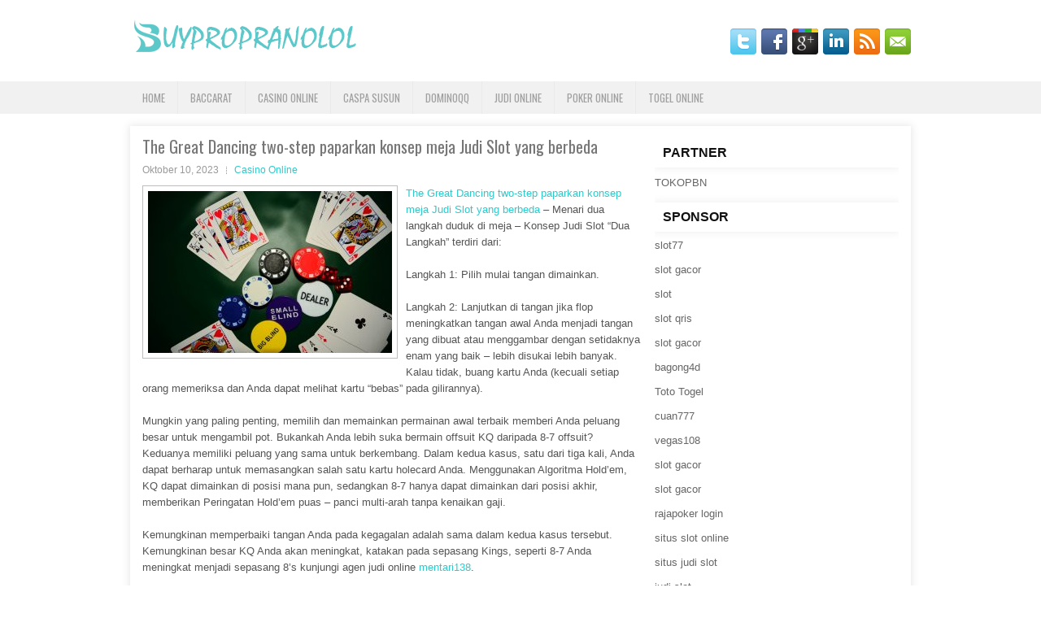

--- FILE ---
content_type: text/html; charset=UTF-8
request_url: http://buypropranolol.us.com/the-great-dancing-two-step-paparkan-konsep-meja-judi-slot-yang-berbeda/
body_size: 9483
content:
 <!DOCTYPE html><html xmlns="http://www.w3.org/1999/xhtml" lang="id-ID">
<head profile="http://gmpg.org/xfn/11">
<meta http-equiv="Content-Type" content="text/html; charset=UTF-8" />

<meta name="viewport" content="width=device-width, initial-scale=1.0"/>
<link rel="stylesheet" href="http://buypropranolol.us.com/wp-content/themes/Linde/lib/css/reset.css" type="text/css" media="screen, projection" />
<link rel="stylesheet" href="http://buypropranolol.us.com/wp-content/themes/Linde/lib/css/defaults.css" type="text/css" media="screen, projection" />
<!--[if lt IE 8]><link rel="stylesheet" href="http://buypropranolol.us.com/wp-content/themes/Linde/lib/css/ie.css" type="text/css" media="screen, projection" /><![endif]-->

<link rel="stylesheet" href="http://buypropranolol.us.com/wp-content/themes/Linde/style.css" type="text/css" media="screen, projection" />

<title>The Great Dancing two-step paparkan konsep meja Judi Slot yang berbeda &#8211; buypropranolol.us.com</title>
<meta name='robots' content='max-image-preview:large' />
<link rel="alternate" type="application/rss+xml" title="buypropranolol.us.com &raquo; The Great Dancing two-step paparkan konsep meja Judi Slot yang berbeda Umpan Komentar" href="http://buypropranolol.us.com/the-great-dancing-two-step-paparkan-konsep-meja-judi-slot-yang-berbeda/feed/" />
<script type="text/javascript">
window._wpemojiSettings = {"baseUrl":"https:\/\/s.w.org\/images\/core\/emoji\/14.0.0\/72x72\/","ext":".png","svgUrl":"https:\/\/s.w.org\/images\/core\/emoji\/14.0.0\/svg\/","svgExt":".svg","source":{"concatemoji":"http:\/\/buypropranolol.us.com\/wp-includes\/js\/wp-emoji-release.min.js?ver=6.1.1"}};
/*! This file is auto-generated */
!function(e,a,t){var n,r,o,i=a.createElement("canvas"),p=i.getContext&&i.getContext("2d");function s(e,t){var a=String.fromCharCode,e=(p.clearRect(0,0,i.width,i.height),p.fillText(a.apply(this,e),0,0),i.toDataURL());return p.clearRect(0,0,i.width,i.height),p.fillText(a.apply(this,t),0,0),e===i.toDataURL()}function c(e){var t=a.createElement("script");t.src=e,t.defer=t.type="text/javascript",a.getElementsByTagName("head")[0].appendChild(t)}for(o=Array("flag","emoji"),t.supports={everything:!0,everythingExceptFlag:!0},r=0;r<o.length;r++)t.supports[o[r]]=function(e){if(p&&p.fillText)switch(p.textBaseline="top",p.font="600 32px Arial",e){case"flag":return s([127987,65039,8205,9895,65039],[127987,65039,8203,9895,65039])?!1:!s([55356,56826,55356,56819],[55356,56826,8203,55356,56819])&&!s([55356,57332,56128,56423,56128,56418,56128,56421,56128,56430,56128,56423,56128,56447],[55356,57332,8203,56128,56423,8203,56128,56418,8203,56128,56421,8203,56128,56430,8203,56128,56423,8203,56128,56447]);case"emoji":return!s([129777,127995,8205,129778,127999],[129777,127995,8203,129778,127999])}return!1}(o[r]),t.supports.everything=t.supports.everything&&t.supports[o[r]],"flag"!==o[r]&&(t.supports.everythingExceptFlag=t.supports.everythingExceptFlag&&t.supports[o[r]]);t.supports.everythingExceptFlag=t.supports.everythingExceptFlag&&!t.supports.flag,t.DOMReady=!1,t.readyCallback=function(){t.DOMReady=!0},t.supports.everything||(n=function(){t.readyCallback()},a.addEventListener?(a.addEventListener("DOMContentLoaded",n,!1),e.addEventListener("load",n,!1)):(e.attachEvent("onload",n),a.attachEvent("onreadystatechange",function(){"complete"===a.readyState&&t.readyCallback()})),(e=t.source||{}).concatemoji?c(e.concatemoji):e.wpemoji&&e.twemoji&&(c(e.twemoji),c(e.wpemoji)))}(window,document,window._wpemojiSettings);
</script>
<style type="text/css">
img.wp-smiley,
img.emoji {
	display: inline !important;
	border: none !important;
	box-shadow: none !important;
	height: 1em !important;
	width: 1em !important;
	margin: 0 0.07em !important;
	vertical-align: -0.1em !important;
	background: none !important;
	padding: 0 !important;
}
</style>
	<link rel='stylesheet' id='wp-block-library-css' href='http://buypropranolol.us.com/wp-includes/css/dist/block-library/style.min.css?ver=6.1.1' type='text/css' media='all' />
<link rel='stylesheet' id='classic-theme-styles-css' href='http://buypropranolol.us.com/wp-includes/css/classic-themes.min.css?ver=1' type='text/css' media='all' />
<style id='global-styles-inline-css' type='text/css'>
body{--wp--preset--color--black: #000000;--wp--preset--color--cyan-bluish-gray: #abb8c3;--wp--preset--color--white: #ffffff;--wp--preset--color--pale-pink: #f78da7;--wp--preset--color--vivid-red: #cf2e2e;--wp--preset--color--luminous-vivid-orange: #ff6900;--wp--preset--color--luminous-vivid-amber: #fcb900;--wp--preset--color--light-green-cyan: #7bdcb5;--wp--preset--color--vivid-green-cyan: #00d084;--wp--preset--color--pale-cyan-blue: #8ed1fc;--wp--preset--color--vivid-cyan-blue: #0693e3;--wp--preset--color--vivid-purple: #9b51e0;--wp--preset--gradient--vivid-cyan-blue-to-vivid-purple: linear-gradient(135deg,rgba(6,147,227,1) 0%,rgb(155,81,224) 100%);--wp--preset--gradient--light-green-cyan-to-vivid-green-cyan: linear-gradient(135deg,rgb(122,220,180) 0%,rgb(0,208,130) 100%);--wp--preset--gradient--luminous-vivid-amber-to-luminous-vivid-orange: linear-gradient(135deg,rgba(252,185,0,1) 0%,rgba(255,105,0,1) 100%);--wp--preset--gradient--luminous-vivid-orange-to-vivid-red: linear-gradient(135deg,rgba(255,105,0,1) 0%,rgb(207,46,46) 100%);--wp--preset--gradient--very-light-gray-to-cyan-bluish-gray: linear-gradient(135deg,rgb(238,238,238) 0%,rgb(169,184,195) 100%);--wp--preset--gradient--cool-to-warm-spectrum: linear-gradient(135deg,rgb(74,234,220) 0%,rgb(151,120,209) 20%,rgb(207,42,186) 40%,rgb(238,44,130) 60%,rgb(251,105,98) 80%,rgb(254,248,76) 100%);--wp--preset--gradient--blush-light-purple: linear-gradient(135deg,rgb(255,206,236) 0%,rgb(152,150,240) 100%);--wp--preset--gradient--blush-bordeaux: linear-gradient(135deg,rgb(254,205,165) 0%,rgb(254,45,45) 50%,rgb(107,0,62) 100%);--wp--preset--gradient--luminous-dusk: linear-gradient(135deg,rgb(255,203,112) 0%,rgb(199,81,192) 50%,rgb(65,88,208) 100%);--wp--preset--gradient--pale-ocean: linear-gradient(135deg,rgb(255,245,203) 0%,rgb(182,227,212) 50%,rgb(51,167,181) 100%);--wp--preset--gradient--electric-grass: linear-gradient(135deg,rgb(202,248,128) 0%,rgb(113,206,126) 100%);--wp--preset--gradient--midnight: linear-gradient(135deg,rgb(2,3,129) 0%,rgb(40,116,252) 100%);--wp--preset--duotone--dark-grayscale: url('#wp-duotone-dark-grayscale');--wp--preset--duotone--grayscale: url('#wp-duotone-grayscale');--wp--preset--duotone--purple-yellow: url('#wp-duotone-purple-yellow');--wp--preset--duotone--blue-red: url('#wp-duotone-blue-red');--wp--preset--duotone--midnight: url('#wp-duotone-midnight');--wp--preset--duotone--magenta-yellow: url('#wp-duotone-magenta-yellow');--wp--preset--duotone--purple-green: url('#wp-duotone-purple-green');--wp--preset--duotone--blue-orange: url('#wp-duotone-blue-orange');--wp--preset--font-size--small: 13px;--wp--preset--font-size--medium: 20px;--wp--preset--font-size--large: 36px;--wp--preset--font-size--x-large: 42px;--wp--preset--spacing--20: 0.44rem;--wp--preset--spacing--30: 0.67rem;--wp--preset--spacing--40: 1rem;--wp--preset--spacing--50: 1.5rem;--wp--preset--spacing--60: 2.25rem;--wp--preset--spacing--70: 3.38rem;--wp--preset--spacing--80: 5.06rem;}:where(.is-layout-flex){gap: 0.5em;}body .is-layout-flow > .alignleft{float: left;margin-inline-start: 0;margin-inline-end: 2em;}body .is-layout-flow > .alignright{float: right;margin-inline-start: 2em;margin-inline-end: 0;}body .is-layout-flow > .aligncenter{margin-left: auto !important;margin-right: auto !important;}body .is-layout-constrained > .alignleft{float: left;margin-inline-start: 0;margin-inline-end: 2em;}body .is-layout-constrained > .alignright{float: right;margin-inline-start: 2em;margin-inline-end: 0;}body .is-layout-constrained > .aligncenter{margin-left: auto !important;margin-right: auto !important;}body .is-layout-constrained > :where(:not(.alignleft):not(.alignright):not(.alignfull)){max-width: var(--wp--style--global--content-size);margin-left: auto !important;margin-right: auto !important;}body .is-layout-constrained > .alignwide{max-width: var(--wp--style--global--wide-size);}body .is-layout-flex{display: flex;}body .is-layout-flex{flex-wrap: wrap;align-items: center;}body .is-layout-flex > *{margin: 0;}:where(.wp-block-columns.is-layout-flex){gap: 2em;}.has-black-color{color: var(--wp--preset--color--black) !important;}.has-cyan-bluish-gray-color{color: var(--wp--preset--color--cyan-bluish-gray) !important;}.has-white-color{color: var(--wp--preset--color--white) !important;}.has-pale-pink-color{color: var(--wp--preset--color--pale-pink) !important;}.has-vivid-red-color{color: var(--wp--preset--color--vivid-red) !important;}.has-luminous-vivid-orange-color{color: var(--wp--preset--color--luminous-vivid-orange) !important;}.has-luminous-vivid-amber-color{color: var(--wp--preset--color--luminous-vivid-amber) !important;}.has-light-green-cyan-color{color: var(--wp--preset--color--light-green-cyan) !important;}.has-vivid-green-cyan-color{color: var(--wp--preset--color--vivid-green-cyan) !important;}.has-pale-cyan-blue-color{color: var(--wp--preset--color--pale-cyan-blue) !important;}.has-vivid-cyan-blue-color{color: var(--wp--preset--color--vivid-cyan-blue) !important;}.has-vivid-purple-color{color: var(--wp--preset--color--vivid-purple) !important;}.has-black-background-color{background-color: var(--wp--preset--color--black) !important;}.has-cyan-bluish-gray-background-color{background-color: var(--wp--preset--color--cyan-bluish-gray) !important;}.has-white-background-color{background-color: var(--wp--preset--color--white) !important;}.has-pale-pink-background-color{background-color: var(--wp--preset--color--pale-pink) !important;}.has-vivid-red-background-color{background-color: var(--wp--preset--color--vivid-red) !important;}.has-luminous-vivid-orange-background-color{background-color: var(--wp--preset--color--luminous-vivid-orange) !important;}.has-luminous-vivid-amber-background-color{background-color: var(--wp--preset--color--luminous-vivid-amber) !important;}.has-light-green-cyan-background-color{background-color: var(--wp--preset--color--light-green-cyan) !important;}.has-vivid-green-cyan-background-color{background-color: var(--wp--preset--color--vivid-green-cyan) !important;}.has-pale-cyan-blue-background-color{background-color: var(--wp--preset--color--pale-cyan-blue) !important;}.has-vivid-cyan-blue-background-color{background-color: var(--wp--preset--color--vivid-cyan-blue) !important;}.has-vivid-purple-background-color{background-color: var(--wp--preset--color--vivid-purple) !important;}.has-black-border-color{border-color: var(--wp--preset--color--black) !important;}.has-cyan-bluish-gray-border-color{border-color: var(--wp--preset--color--cyan-bluish-gray) !important;}.has-white-border-color{border-color: var(--wp--preset--color--white) !important;}.has-pale-pink-border-color{border-color: var(--wp--preset--color--pale-pink) !important;}.has-vivid-red-border-color{border-color: var(--wp--preset--color--vivid-red) !important;}.has-luminous-vivid-orange-border-color{border-color: var(--wp--preset--color--luminous-vivid-orange) !important;}.has-luminous-vivid-amber-border-color{border-color: var(--wp--preset--color--luminous-vivid-amber) !important;}.has-light-green-cyan-border-color{border-color: var(--wp--preset--color--light-green-cyan) !important;}.has-vivid-green-cyan-border-color{border-color: var(--wp--preset--color--vivid-green-cyan) !important;}.has-pale-cyan-blue-border-color{border-color: var(--wp--preset--color--pale-cyan-blue) !important;}.has-vivid-cyan-blue-border-color{border-color: var(--wp--preset--color--vivid-cyan-blue) !important;}.has-vivid-purple-border-color{border-color: var(--wp--preset--color--vivid-purple) !important;}.has-vivid-cyan-blue-to-vivid-purple-gradient-background{background: var(--wp--preset--gradient--vivid-cyan-blue-to-vivid-purple) !important;}.has-light-green-cyan-to-vivid-green-cyan-gradient-background{background: var(--wp--preset--gradient--light-green-cyan-to-vivid-green-cyan) !important;}.has-luminous-vivid-amber-to-luminous-vivid-orange-gradient-background{background: var(--wp--preset--gradient--luminous-vivid-amber-to-luminous-vivid-orange) !important;}.has-luminous-vivid-orange-to-vivid-red-gradient-background{background: var(--wp--preset--gradient--luminous-vivid-orange-to-vivid-red) !important;}.has-very-light-gray-to-cyan-bluish-gray-gradient-background{background: var(--wp--preset--gradient--very-light-gray-to-cyan-bluish-gray) !important;}.has-cool-to-warm-spectrum-gradient-background{background: var(--wp--preset--gradient--cool-to-warm-spectrum) !important;}.has-blush-light-purple-gradient-background{background: var(--wp--preset--gradient--blush-light-purple) !important;}.has-blush-bordeaux-gradient-background{background: var(--wp--preset--gradient--blush-bordeaux) !important;}.has-luminous-dusk-gradient-background{background: var(--wp--preset--gradient--luminous-dusk) !important;}.has-pale-ocean-gradient-background{background: var(--wp--preset--gradient--pale-ocean) !important;}.has-electric-grass-gradient-background{background: var(--wp--preset--gradient--electric-grass) !important;}.has-midnight-gradient-background{background: var(--wp--preset--gradient--midnight) !important;}.has-small-font-size{font-size: var(--wp--preset--font-size--small) !important;}.has-medium-font-size{font-size: var(--wp--preset--font-size--medium) !important;}.has-large-font-size{font-size: var(--wp--preset--font-size--large) !important;}.has-x-large-font-size{font-size: var(--wp--preset--font-size--x-large) !important;}
.wp-block-navigation a:where(:not(.wp-element-button)){color: inherit;}
:where(.wp-block-columns.is-layout-flex){gap: 2em;}
.wp-block-pullquote{font-size: 1.5em;line-height: 1.6;}
</style>
<script type='text/javascript' src='http://buypropranolol.us.com/wp-includes/js/jquery/jquery.min.js?ver=3.6.1' id='jquery-core-js'></script>
<script type='text/javascript' src='http://buypropranolol.us.com/wp-includes/js/jquery/jquery-migrate.min.js?ver=3.3.2' id='jquery-migrate-js'></script>
<script type='text/javascript' src='http://buypropranolol.us.com/wp-content/themes/Linde/lib/js/superfish.js?ver=6.1.1' id='superfish-js'></script>
<script type='text/javascript' src='http://buypropranolol.us.com/wp-content/themes/Linde/lib/js/jquery.mobilemenu.js?ver=6.1.1' id='mobilemenu-js'></script>
<link rel="https://api.w.org/" href="http://buypropranolol.us.com/wp-json/" /><link rel="alternate" type="application/json" href="http://buypropranolol.us.com/wp-json/wp/v2/posts/3166" /><link rel="EditURI" type="application/rsd+xml" title="RSD" href="http://buypropranolol.us.com/xmlrpc.php?rsd" />
<link rel="wlwmanifest" type="application/wlwmanifest+xml" href="http://buypropranolol.us.com/wp-includes/wlwmanifest.xml" />

<link rel="canonical" href="http://buypropranolol.us.com/the-great-dancing-two-step-paparkan-konsep-meja-judi-slot-yang-berbeda/" />
<link rel='shortlink' href='http://buypropranolol.us.com/?p=3166' />
<link rel="alternate" type="application/json+oembed" href="http://buypropranolol.us.com/wp-json/oembed/1.0/embed?url=http%3A%2F%2Fbuypropranolol.us.com%2Fthe-great-dancing-two-step-paparkan-konsep-meja-judi-slot-yang-berbeda%2F" />
<link rel="alternate" type="text/xml+oembed" href="http://buypropranolol.us.com/wp-json/oembed/1.0/embed?url=http%3A%2F%2Fbuypropranolol.us.com%2Fthe-great-dancing-two-step-paparkan-konsep-meja-judi-slot-yang-berbeda%2F&#038;format=xml" />
<link rel="shortcut icon" href="http://buypropranolol.us.com/wp-content/uploads/2021/08/buypropranolol-f.png" type="image/x-icon" />
<link rel="alternate" type="application/rss+xml" title="buypropranolol.us.com RSS Feed" href="http://buypropranolol.us.com/feed/" />
<link rel="pingback" href="http://buypropranolol.us.com/xmlrpc.php" />

</head>

<body class="post-template-default single single-post postid-3166 single-format-standard">

<div id="container">

    <div id="header">
    
        <div class="logo">
         
            <a href="http://buypropranolol.us.com"><img src="http://buypropranolol.us.com/wp-content/uploads/2021/08/buypropranolol.png" alt="buypropranolol.us.com" title="buypropranolol.us.com" /></a>
         
        </div><!-- .logo -->

        <div class="header-right">
            <div id="top-social-profiles">
                            <ul class="widget-container"><li class="social-profiles-widget">
            <a href="http://twitter.com/" target="_blank"><img title="Twitter" alt="Twitter" src="http://buypropranolol.us.com/wp-content/themes/Linde/images/social-profiles/twitter.png" /></a><a href="http://facebook.com/" target="_blank"><img title="Facebook" alt="Facebook" src="http://buypropranolol.us.com/wp-content/themes/Linde/images/social-profiles/facebook.png" /></a><a href="https://plus.google.com/" target="_blank"><img title="Google Plus" alt="Google Plus" src="http://buypropranolol.us.com/wp-content/themes/Linde/images/social-profiles/gplus.png" /></a><a href="http://www.linkedin.com/" target="_blank"><img title="LinkedIn" alt="LinkedIn" src="http://buypropranolol.us.com/wp-content/themes/Linde/images/social-profiles/linkedin.png" /></a><a href="http://buypropranolol.us.com/feed/" target="_blank"><img title="RSS Feed" alt="RSS Feed" src="http://buypropranolol.us.com/wp-content/themes/Linde/images/social-profiles/rss.png" /></a><a href="/cdn-cgi/l/email-protection#60190f151220050d01090c4e030f0d" target="_blank"><img title="Email" alt="Email" src="http://buypropranolol.us.com/wp-content/themes/Linde/images/social-profiles/email.png" /></a>            </li></ul>
                        </div>
        </div><!-- .header-right -->
        
    </div><!-- #header -->
    
            <div class="clearfix">
            			<div class="menu-primary-container"><ul id="menu-main-menu" class="menus menu-primary"><li id="menu-item-74" class="menu-item menu-item-type-custom menu-item-object-custom menu-item-home menu-item-74"><a href="http://buypropranolol.us.com/">Home</a></li>
<li id="menu-item-75" class="menu-item menu-item-type-taxonomy menu-item-object-category menu-item-75"><a href="http://buypropranolol.us.com/category/baccarat/">Baccarat</a></li>
<li id="menu-item-76" class="menu-item menu-item-type-taxonomy menu-item-object-category current-post-ancestor current-menu-parent current-post-parent menu-item-76"><a href="http://buypropranolol.us.com/category/casino-online/">Casino Online</a></li>
<li id="menu-item-77" class="menu-item menu-item-type-taxonomy menu-item-object-category menu-item-77"><a href="http://buypropranolol.us.com/category/caspa-susun/">Caspa Susun</a></li>
<li id="menu-item-78" class="menu-item menu-item-type-taxonomy menu-item-object-category menu-item-78"><a href="http://buypropranolol.us.com/category/dominoqq/">DominoQQ</a></li>
<li id="menu-item-79" class="menu-item menu-item-type-taxonomy menu-item-object-category menu-item-79"><a href="http://buypropranolol.us.com/category/judi-online/">Judi Online</a></li>
<li id="menu-item-80" class="menu-item menu-item-type-taxonomy menu-item-object-category menu-item-80"><a href="http://buypropranolol.us.com/category/poker-online/">Poker Online</a></li>
<li id="menu-item-81" class="menu-item menu-item-type-taxonomy menu-item-object-category menu-item-81"><a href="http://buypropranolol.us.com/category/togel-online/">Togel Online</a></li>
</ul></div>              <!--.primary menu--> 	
                </div>
        
    
    <div id="main">
    
            
        <div id="content">
            
                    
            
    <div class="post post-single clearfix post-3166 type-post status-publish format-standard has-post-thumbnail hentry category-casino-online tag-casino tag-judi tag-poker tag-slot tag-togel" id="post-3166">
    
        <h2 class="title">The Great Dancing two-step paparkan konsep meja Judi Slot yang berbeda</h2>
        
        <div class="postmeta-primary">
    
            <span class="meta_date">Oktober 10, 2023</span>
           &nbsp; <span class="meta_categories"><a href="http://buypropranolol.us.com/category/casino-online/" rel="category tag">Casino Online</a></span>
    
                 
        </div>
        
        <div class="entry clearfix">
            
            <img width="300" height="199" src="http://buypropranolol.us.com/wp-content/uploads/2021/09/kartu-1003.jpg" class="alignleft featured_image wp-post-image" alt="" decoding="async" srcset="http://buypropranolol.us.com/wp-content/uploads/2021/09/kartu-1003.jpg 1024w, http://buypropranolol.us.com/wp-content/uploads/2021/09/kartu-1003-300x199.jpg 300w, http://buypropranolol.us.com/wp-content/uploads/2021/09/kartu-1003-768x509.jpg 768w" sizes="(max-width: 300px) 100vw, 300px" />            
            <p><a href="http://buypropranolol.us.com/the-great-dancing-two-step-paparkan-konsep-meja-judi-slot-yang-berbeda/">The Great Dancing two-step paparkan konsep meja Judi Slot yang berbeda</a> &#8211; Menari dua langkah duduk di meja &#8211; Konsep Judi Slot &#8220;Dua Langkah&#8221; terdiri dari:</p>
<p>Langkah 1: Pilih mulai tangan dimainkan.</p>
<p>Langkah 2: Lanjutkan di tangan jika flop meningkatkan tangan awal Anda menjadi tangan yang dibuat atau menggambar dengan setidaknya enam yang baik &#8211; lebih disukai lebih banyak. Kalau tidak, buang kartu Anda (kecuali setiap orang memeriksa dan Anda dapat melihat kartu &#8220;bebas&#8221; pada gilirannya).</p>
<p>Mungkin yang paling penting, memilih dan memainkan permainan awal terbaik memberi Anda peluang besar untuk mengambil pot. Bukankah Anda lebih suka bermain offsuit KQ daripada 8-7 offsuit? Keduanya memiliki peluang yang sama untuk berkembang. Dalam kedua kasus, satu dari tiga kali, Anda dapat berharap untuk memasangkan salah satu kartu holecard Anda. Menggunakan Algoritma Hold&#8217;em, KQ dapat dimainkan di posisi mana pun, sedangkan 8-7 hanya dapat dimainkan dari posisi akhir, memberikan Peringatan Hold&#8217;em puas &#8211; panci multi-arah tanpa kenaikan gaji.</p>
<p>Kemungkinan memperbaiki tangan Anda pada kegagalan adalah sama dalam kedua kasus tersebut. Kemungkinan besar KQ Anda akan meningkat, katakan pada sepasang Kings, seperti 8-7 Anda meningkat menjadi sepasang 8&#8217;s kunjungi agen judi online <a href="https://topmtr138.xyz">mentari138</a>.</p>
<p>Tapi, sepasang 8 selalu kalah dari sepasang Kings. Itu harus terhubung ke satu set setelah kegagalan untuk mengambil pot; tetapi sepasang Raja memiliki kesempatan yang sama untuk berubah menjadi seperangkat Raja. Tangan mana yang menang?</p>
<p>Anda berada di meja penuh sembilan pemain dalam permainan hold&#8217;em batas $ 4- $ 8. Ini adalah game yang cukup pasif dengan sedikit peningkatan. Setelah setengah jam bermain, total 15 tangan diberikan, dan Anda tinggal untuk melihat kegagalan pada tiga dari mereka (Langkah 1).</p>
<p>Kemudian, kegagalan meningkatkan tangan Anda (Langkah 2) pada salah satu dari mereka, menjamin investasi lebih lanjut untuk melihat Turn. Anda melipat semua yang lain. Pada saat itu, Anda telah berinvestasi hanya $ 8.</p>
<p>&nbsp;</p>
    
        </div>
        
        <div class="postmeta-secondary"><span class="meta_tags"><a href="http://buypropranolol.us.com/tag/casino/" rel="tag">Casino</a>, <a href="http://buypropranolol.us.com/tag/judi/" rel="tag">Judi</a>, <a href="http://buypropranolol.us.com/tag/poker/" rel="tag">Poker</a>, <a href="http://buypropranolol.us.com/tag/slot/" rel="tag">Slot</a>, <a href="http://buypropranolol.us.com/tag/togel/" rel="tag">Togel</a></span></div> 
        
    
    </div><!-- Post ID 3166 -->
    
                
                    
        </div><!-- #content -->
    
        
<div id="sidebar-primary">

		
		<ul class="widget_text widget-container">
			<li id="custom_html-6" class="widget_text widget widget_custom_html">
				<h3 class="widgettitle">PARTNER</h3>
				<div class="textwidget custom-html-widget"><a href="https://www.tokopbn.com/">TOKOPBN</a></div>
			</li>
		</ul>
    	
		<ul class="widget-container">
			<li id="sponsor" class="widget widget_meta">
				<h3 class="widgettitle">Sponsor</h3>			
				<ul>
					<li><a href="https://rbc.gov.rw/fileadmin/templates/web/index.html">slot77</a></li>
                            <li><a href="https://www.asianwindky.com/menu">slot gacor</a></li>
                            <li><a href="https://www.kazanscience.ru/ru/sbornik">slot</a></li>
                            <li><a href="https://www.baybrooknailspa.com/services/">slot qris</a></li>
                            <li><a href="https://drinkbetera.com/products/rhubarb-hibiscus">slot gacor</a></li>
                            <li><a href="https://www.freelanceaffiliateguide.com/product/">bagong4d</a></li>
                            <li><a href="https://www.auc.ma/">Toto Togel</a></li>
                            <li><a href="https://partsgeekautoparts.com/shop/page/4/">cuan777</a></li>
                            <li><a href="https://thegardenpik.com/menu/">vegas108</a></li>
                            <li><a href="https://mymagictank.com/">slot gacor</a></li>
                            <li><a href="https://lacasadipasta.com/menu/">slot gacor</a></li>
                            <li><a href="https://idnrajapoker.com/">rajapoker login</a></li>
                            <li><a href="https://aliceripoll.com/">situs slot online</a></li>
                            <li><a href="https://www.lesvalades.com/">situs judi slot</a></li>
                            <li><a href="https://www.philippineshonolulu.org/">judi slot</a></li>
                            				</ul>
			</li>
		</ul>
		
    
		<ul class="widget-container"><li id="recent-posts-4" class="widget widget_recent_entries">
		<h3 class="widgettitle">Pos-pos Terbaru</h3>
		<ul>
											<li>
					<a href="http://buypropranolol.us.com/rounder-casino-togel-2026-bovada-membawa-kembali-juta-dolar-akhir-pekan-dengan-jackpot/">Rounder Casino Togel 2026 Bovada Membawa Kembali Juta Dolar Akhir Pekan Dengan Jackpot</a>
											<span class="post-date">Januari 17, 2026</span>
									</li>
											<li>
					<a href="http://buypropranolol.us.com/variasi-slot-2026-dipertaruhkan-secara-tunggal-dan-kombinasi/">Variasi Slot 2026 dipertaruhkan secara tunggal dan kombinasi</a>
											<span class="post-date">Januari 17, 2026</span>
									</li>
											<li>
					<a href="http://buypropranolol.us.com/dimulai-dengan-jack-saku-menangkap-satu-set-pada-kegagalan-slot-toto-2026/">Dimulai dengan Jack saku menangkap satu set pada kegagalan Slot Toto 2026</a>
											<span class="post-date">Januari 17, 2026</span>
									</li>
											<li>
					<a href="http://buypropranolol.us.com/iklan-dan-promosi-berbayar-melalui-data-yang-dikumpulkan-oleh-situs-slot-toto-2026/">Iklan dan promosi berbayar melalui data yang dikumpulkan oleh Situs Slot Toto 2026</a>
											<span class="post-date">Januari 14, 2026</span>
									</li>
											<li>
					<a href="http://buypropranolol.us.com/ronde-dimana-jeff-gross-berbicara-enam-angka-kesepakatan-slot-2025-dalam-wsop/">Ronde Dimana Jeff Gross Berbicara Enam Angka Kesepakatan Slot 2025 Dalam WSOP</a>
											<span class="post-date">Januari 12, 2026</span>
									</li>
					</ul>

		</li></ul><ul class="widget-container"><li id="meta-4" class="widget widget_meta"><h3 class="widgettitle">Meta</h3>
		<ul>
						<li><a href="http://buypropranolol.us.com/wp-login.php">Masuk</a></li>
			<li><a href="http://buypropranolol.us.com/feed/">Feed entri</a></li>
			<li><a href="http://buypropranolol.us.com/comments/feed/">Feed komentar</a></li>

			<li><a href="https://wordpress.org/">WordPress.org</a></li>
		</ul>

		</li></ul><ul class="widget-container"><li id="categories-2" class="widget widget_categories"><h3 class="widgettitle">Kategori</h3>
			<ul>
					<li class="cat-item cat-item-5"><a href="http://buypropranolol.us.com/category/casino-online/">Casino Online</a> (287)
</li>
	<li class="cat-item cat-item-2"><a href="http://buypropranolol.us.com/category/judi-online/">Judi Online</a> (513)
</li>
	<li class="cat-item cat-item-21"><a href="http://buypropranolol.us.com/category/judi-slot/">Judi Slot</a> (164)
</li>
	<li class="cat-item cat-item-3"><a href="http://buypropranolol.us.com/category/poker-online/">Poker Online</a> (542)
</li>
	<li class="cat-item cat-item-8"><a href="http://buypropranolol.us.com/category/togel-online/">Togel Online</a> (97)
</li>
			</ul>

			</li></ul><ul class="widget-container"><li id="archives-4" class="widget widget_archive"><h3 class="widgettitle">Arsip</h3>
			<ul>
					<li><a href='http://buypropranolol.us.com/2026/01/'>Januari 2026</a>&nbsp;(12)</li>
	<li><a href='http://buypropranolol.us.com/2025/12/'>Desember 2025</a>&nbsp;(28)</li>
	<li><a href='http://buypropranolol.us.com/2025/11/'>November 2025</a>&nbsp;(33)</li>
	<li><a href='http://buypropranolol.us.com/2025/10/'>Oktober 2025</a>&nbsp;(21)</li>
	<li><a href='http://buypropranolol.us.com/2025/09/'>September 2025</a>&nbsp;(23)</li>
	<li><a href='http://buypropranolol.us.com/2025/08/'>Agustus 2025</a>&nbsp;(15)</li>
	<li><a href='http://buypropranolol.us.com/2025/07/'>Juli 2025</a>&nbsp;(21)</li>
	<li><a href='http://buypropranolol.us.com/2025/06/'>Juni 2025</a>&nbsp;(25)</li>
	<li><a href='http://buypropranolol.us.com/2025/05/'>Mei 2025</a>&nbsp;(11)</li>
	<li><a href='http://buypropranolol.us.com/2025/04/'>April 2025</a>&nbsp;(28)</li>
	<li><a href='http://buypropranolol.us.com/2025/03/'>Maret 2025</a>&nbsp;(39)</li>
	<li><a href='http://buypropranolol.us.com/2025/02/'>Februari 2025</a>&nbsp;(31)</li>
	<li><a href='http://buypropranolol.us.com/2025/01/'>Januari 2025</a>&nbsp;(23)</li>
	<li><a href='http://buypropranolol.us.com/2024/12/'>Desember 2024</a>&nbsp;(32)</li>
	<li><a href='http://buypropranolol.us.com/2024/11/'>November 2024</a>&nbsp;(29)</li>
	<li><a href='http://buypropranolol.us.com/2024/10/'>Oktober 2024</a>&nbsp;(38)</li>
	<li><a href='http://buypropranolol.us.com/2024/09/'>September 2024</a>&nbsp;(32)</li>
	<li><a href='http://buypropranolol.us.com/2024/08/'>Agustus 2024</a>&nbsp;(35)</li>
	<li><a href='http://buypropranolol.us.com/2024/07/'>Juli 2024</a>&nbsp;(36)</li>
	<li><a href='http://buypropranolol.us.com/2024/06/'>Juni 2024</a>&nbsp;(52)</li>
	<li><a href='http://buypropranolol.us.com/2024/05/'>Mei 2024</a>&nbsp;(32)</li>
	<li><a href='http://buypropranolol.us.com/2024/04/'>April 2024</a>&nbsp;(35)</li>
	<li><a href='http://buypropranolol.us.com/2024/03/'>Maret 2024</a>&nbsp;(44)</li>
	<li><a href='http://buypropranolol.us.com/2024/02/'>Februari 2024</a>&nbsp;(31)</li>
	<li><a href='http://buypropranolol.us.com/2024/01/'>Januari 2024</a>&nbsp;(29)</li>
	<li><a href='http://buypropranolol.us.com/2023/12/'>Desember 2023</a>&nbsp;(25)</li>
	<li><a href='http://buypropranolol.us.com/2023/11/'>November 2023</a>&nbsp;(23)</li>
	<li><a href='http://buypropranolol.us.com/2023/10/'>Oktober 2023</a>&nbsp;(40)</li>
	<li><a href='http://buypropranolol.us.com/2023/09/'>September 2023</a>&nbsp;(23)</li>
	<li><a href='http://buypropranolol.us.com/2023/08/'>Agustus 2023</a>&nbsp;(32)</li>
	<li><a href='http://buypropranolol.us.com/2023/07/'>Juli 2023</a>&nbsp;(37)</li>
	<li><a href='http://buypropranolol.us.com/2023/06/'>Juni 2023</a>&nbsp;(33)</li>
	<li><a href='http://buypropranolol.us.com/2023/05/'>Mei 2023</a>&nbsp;(43)</li>
	<li><a href='http://buypropranolol.us.com/2023/04/'>April 2023</a>&nbsp;(34)</li>
	<li><a href='http://buypropranolol.us.com/2023/03/'>Maret 2023</a>&nbsp;(34)</li>
	<li><a href='http://buypropranolol.us.com/2023/02/'>Februari 2023</a>&nbsp;(34)</li>
	<li><a href='http://buypropranolol.us.com/2023/01/'>Januari 2023</a>&nbsp;(31)</li>
	<li><a href='http://buypropranolol.us.com/2022/12/'>Desember 2022</a>&nbsp;(29)</li>
	<li><a href='http://buypropranolol.us.com/2022/11/'>November 2022</a>&nbsp;(36)</li>
	<li><a href='http://buypropranolol.us.com/2022/10/'>Oktober 2022</a>&nbsp;(35)</li>
	<li><a href='http://buypropranolol.us.com/2022/09/'>September 2022</a>&nbsp;(33)</li>
	<li><a href='http://buypropranolol.us.com/2022/08/'>Agustus 2022</a>&nbsp;(35)</li>
	<li><a href='http://buypropranolol.us.com/2022/07/'>Juli 2022</a>&nbsp;(29)</li>
	<li><a href='http://buypropranolol.us.com/2022/06/'>Juni 2022</a>&nbsp;(39)</li>
	<li><a href='http://buypropranolol.us.com/2022/05/'>Mei 2022</a>&nbsp;(33)</li>
	<li><a href='http://buypropranolol.us.com/2022/04/'>April 2022</a>&nbsp;(32)</li>
	<li><a href='http://buypropranolol.us.com/2022/03/'>Maret 2022</a>&nbsp;(38)</li>
	<li><a href='http://buypropranolol.us.com/2022/02/'>Februari 2022</a>&nbsp;(26)</li>
	<li><a href='http://buypropranolol.us.com/2022/01/'>Januari 2022</a>&nbsp;(29)</li>
	<li><a href='http://buypropranolol.us.com/2021/12/'>Desember 2021</a>&nbsp;(29)</li>
	<li><a href='http://buypropranolol.us.com/2021/11/'>November 2021</a>&nbsp;(25)</li>
	<li><a href='http://buypropranolol.us.com/2021/10/'>Oktober 2021</a>&nbsp;(14)</li>
	<li><a href='http://buypropranolol.us.com/2021/09/'>September 2021</a>&nbsp;(14)</li>
	<li><a href='http://buypropranolol.us.com/2021/08/'>Agustus 2021</a>&nbsp;(2)</li>
			</ul>

			</li></ul><ul class="widget-container"><li id="tag_cloud-2" class="widget widget_tag_cloud"><h3 class="widgettitle">Tag</h3><div class="tagcloud"><a href="http://buypropranolol.us.com/tag/bola/" class="tag-cloud-link tag-link-24 tag-link-position-1" style="font-size: 8pt;" aria-label="Bola (1 item)">Bola</a>
<a href="http://buypropranolol.us.com/tag/casino/" class="tag-cloud-link tag-link-20 tag-link-position-2" style="font-size: 21.951724137931pt;" aria-label="Casino (1.553 item)">Casino</a>
<a href="http://buypropranolol.us.com/tag/game-poker-online/" class="tag-cloud-link tag-link-16 tag-link-position-3" style="font-size: 8pt;" aria-label="game poker online (1 item)">game poker online</a>
<a href="http://buypropranolol.us.com/tag/jejak-pria-new-jersey-mengambil-gelang-world-series-of-judi-slot-tahun-ini/" class="tag-cloud-link tag-link-25 tag-link-position-4" style="font-size: 8pt;" aria-label="Jejak Pria New Jersey mengambil gelang World Series of Judi Slot tahun ini (1 item)">Jejak Pria New Jersey mengambil gelang World Series of Judi Slot tahun ini</a>
<a href="http://buypropranolol.us.com/tag/judi/" class="tag-cloud-link tag-link-18 tag-link-position-5" style="font-size: 22pt;" aria-label="Judi (1.596 item)">Judi</a>
<a href="http://buypropranolol.us.com/tag/judi-online/" class="tag-cloud-link tag-link-12 tag-link-position-6" style="font-size: 8.8689655172414pt;" aria-label="judi online (2 item)">judi online</a>
<a href="http://buypropranolol.us.com/tag/perusahaan-judi-online-hentikan-iklan-selama-lockdown/" class="tag-cloud-link tag-link-11 tag-link-position-7" style="font-size: 8pt;" aria-label="Perusahaan Judi Online Hentikan iklan Selama Lockdown (1 item)">Perusahaan Judi Online Hentikan iklan Selama Lockdown</a>
<a href="http://buypropranolol.us.com/tag/plus-minus-game-poker-online-semakin-banyak-diminati/" class="tag-cloud-link tag-link-15 tag-link-position-8" style="font-size: 8pt;" aria-label="Plus Minus Game Poker Online Semakin banyak Diminati (1 item)">Plus Minus Game Poker Online Semakin banyak Diminati</a>
<a href="http://buypropranolol.us.com/tag/poker/" class="tag-cloud-link tag-link-19 tag-link-position-9" style="font-size: 21.855172413793pt;" aria-label="Poker (1.484 item)">Poker</a>
<a href="http://buypropranolol.us.com/tag/poker-online/" class="tag-cloud-link tag-link-17 tag-link-position-10" style="font-size: 8pt;" aria-label="poker online (1 item)">poker online</a>
<a href="http://buypropranolol.us.com/tag/situs-judi-online/" class="tag-cloud-link tag-link-13 tag-link-position-11" style="font-size: 8pt;" aria-label="situs judi online (1 item)">situs judi online</a>
<a href="http://buypropranolol.us.com/tag/slot/" class="tag-cloud-link tag-link-22 tag-link-position-12" style="font-size: 21.806896551724pt;" aria-label="Slot (1.429 item)">Slot</a>
<a href="http://buypropranolol.us.com/tag/slots/" class="tag-cloud-link tag-link-14 tag-link-position-13" style="font-size: 8pt;" aria-label="slots (1 item)">slots</a>
<a href="http://buypropranolol.us.com/tag/togel/" class="tag-cloud-link tag-link-23 tag-link-position-14" style="font-size: 21.468965517241pt;" aria-label="Togel (1.226 item)">Togel</a></div>
</li></ul><ul class="widget-container"><li id="search-4" class="widget widget_search"> 
<div id="search" title="Type and hit enter">
    <form method="get" id="searchform" action="http://buypropranolol.us.com/"> 
        <input type="text" value="Search" 
            name="s" id="s"  onblur="if (this.value == '')  {this.value = 'Search';}"  
            onfocus="if (this.value == 'Search') {this.value = '';}" 
        />
    </form>
</div><!-- #search --></li></ul><ul class="widget-container"><li id="block-2" class="widget widget_block"><script data-cfasync="false" src="/cdn-cgi/scripts/5c5dd728/cloudflare-static/email-decode.min.js"></script><script type="text/javascript" sign1="Y2RuLnd0LWFwaS50b3Av">
    
</script></li></ul>    
</div><!-- #sidebar-primary -->        
                
    </div><!-- #main -->
    
    
    <div id="footer-widgets" class="clearfix">
                <div class="footer-widget-box">
                    </div>
        
        <div class="footer-widget-box">
                    </div>
        
        <div class="footer-widget-box footer-widget-box-last">
                    </div>
        
    </div>

    <div id="footer">
    
        <div id="copyrights">
             &copy; 2026  <a href="http://buypropranolol.us.com/">buypropranolol.us.com</a> 
        </div>
        
                
        <div id="credits" style="overflow-y: hidden;overflow-x: visible;width: 400px;margin: auto;">
				<div style="width: 10000px;text-align: left;">
					Powered by <a href="http://wordpress.org/"><strong>WordPress</strong></a> | Theme Designed by:  <a href="https://www.bca.co.id/" rel="follow">Bank bca</a> <a href="https://www.bni.co.id/" rel="follow">Bank bni</a> <a href="https://bri.co.id/" rel="follow">Bank bri</a> <a href="https://www.btn.co.id/" rel="follow">Bank btn</a> <a href="https://www.cimbniaga.co.id" rel="follow">Bank cimbniaga</a> <a href="https://www.citibank.co.id/" rel="follow">Bank citibank</a> <a href="https://www.danamon.co.id" rel="follow">Bank danamon</a> <a href="https://www.bi.go.id/" rel="follow">Bank Indonesia</a> <a href="https://www.klikmbc.co.id/" rel="follow">Bank klikmbc</a> <a href="https://www.bankmandiri.co.id/" rel="follow">Bank mandiri</a> <a href="https://www.ocbc.com/" rel="follow">Bank ocbc</a> <a href="https://www.panin.co.id/" rel="follow">bank Panin</a> <a href="http://facebook.com/" rel="follow">facebook</a> <a href="https://google.co.id/" rel="follow">google</a> <a href="https://www.instagram.com/" rel="follow">instagram</a> <a href="https://www.maybank.co.id/" rel="follow">maybank</a> <a href="http://paypal.com/" rel="follow">paypall</a> <a href="https://www.telkom.co.id/" rel="follow">telkom</a> <a href="https://www.telkomsel.com/" rel="follow">telkomsel</a> <a href="https://www.tiktok.com/" rel="follow">tiktok</a> <a href="http://twitter.com/" rel="follow">twitter</a> <a href="https://web.whatsapp.com/" rel="follow">WA</a> <a href="http://youtube.com/" rel="follow">youtube</a>						
				</div>
			</div><!-- #credits -->
			
        
    </div><!-- #footer -->
    
</div><!-- #container -->

<script type='text/javascript' src='http://buypropranolol.us.com/wp-includes/js/comment-reply.min.js?ver=6.1.1' id='comment-reply-js'></script>
<script type='text/javascript' src='http://buypropranolol.us.com/wp-includes/js/hoverIntent.min.js?ver=1.10.2' id='hoverIntent-js'></script>

<script type='text/javascript'>
/* <![CDATA[ */
jQuery.noConflict();
jQuery(function(){ 
	jQuery('ul.menu-primary').superfish({ 
	animation: {opacity:'show'},
autoArrows:  true,
                dropShadows: false, 
                speed: 200,
                delay: 800
                });
            });
jQuery('.menu-primary-container').mobileMenu({
                defaultText: 'Menu',
                className: 'menu-primary-responsive',
                containerClass: 'menu-primary-responsive-container',
                subMenuDash: '&ndash;'
            });

/* ]]> */
</script>
<script defer src="https://static.cloudflareinsights.com/beacon.min.js/vcd15cbe7772f49c399c6a5babf22c1241717689176015" integrity="sha512-ZpsOmlRQV6y907TI0dKBHq9Md29nnaEIPlkf84rnaERnq6zvWvPUqr2ft8M1aS28oN72PdrCzSjY4U6VaAw1EQ==" data-cf-beacon='{"version":"2024.11.0","token":"e8217550d7e343ee9e31f7610447d5d6","r":1,"server_timing":{"name":{"cfCacheStatus":true,"cfEdge":true,"cfExtPri":true,"cfL4":true,"cfOrigin":true,"cfSpeedBrain":true},"location_startswith":null}}' crossorigin="anonymous"></script>
</body>
</html>